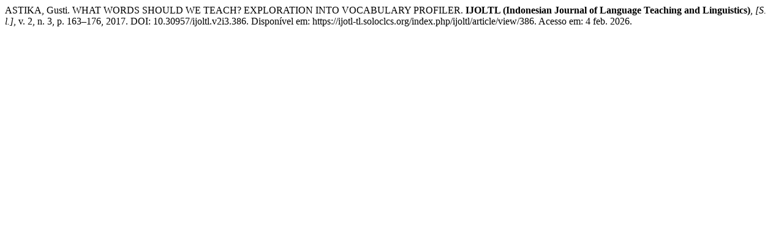

--- FILE ---
content_type: text/html; charset=UTF-8
request_url: https://ijotl-tl.soloclcs.org/index.php/ijoltl/citationstylelanguage/get/associacao-brasileira-de-normas-tecnicas?submissionId=386
body_size: 170
content:
<div class="csl-bib-body">
  <div class="csl-entry">ASTIKA, Gusti. WHAT WORDS SHOULD WE TEACH? EXPLORATION INTO VOCABULARY PROFILER. <b>IJOLTL (Indonesian Journal of Language Teaching and Linguistics)</b>, <i>[S. l.]</i>, v. 2, n. 3, p. 163–176, 2017. DOI: 10.30957/ijoltl.v2i3.386. Disponível em: https://ijotl-tl.soloclcs.org/index.php/ijoltl/article/view/386. Acesso em: 4 feb. 2026.</div>
</div>